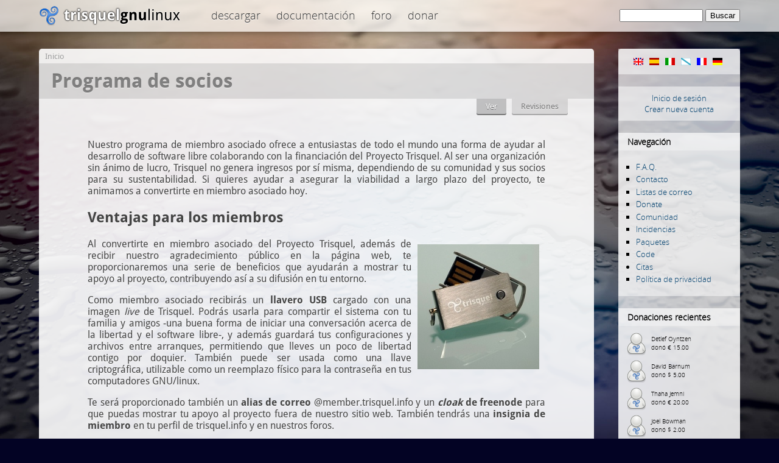

--- FILE ---
content_type: text/html; charset=utf-8
request_url: https://trisquel.info/es/member
body_size: 5531
content:
<!DOCTYPE html PUBLIC "-//W3C//DTD XHTML 1.0 Transitional//EN" "http://www.w3.org/TR/xhtml1/DTD/xhtml1-transitional.dtd">
<html xmlns="http://www.w3.org/1999/xhtml" lang="es" xml:lang="es">
<head>
<meta http-equiv="Content-Type" content="text/html; charset=utf-8" />
    <meta name="content-language" content="es" />
    <meta data-jslicense="GPL-3.0-or-later" />
<title>Programa de socios | Trisquel GNU/Linux - ¡Va por libre!</title>
<meta http-equiv="Content-Style-Type" content="text/css" />
    <meta http-equiv="Content-Type" content="text/html; charset=utf-8" />
<link rel="canonical" href="https://trisquel.info/es/es/member" />
<link rel="shortcut icon" href="/sites/default/themes/trisquel7/favicon.ico" type="image/x-icon" />
    <link type="text/css" rel="stylesheet" media="all" href="/files/advagg_css/css_b7cfaf01e1af19b90ad254ed49d01579_3.css" />
    <script type="text/javascript">
    /** @licstart  The following is the entire license notice for the
     *  JavaScript code in this page
     *
     *   Copyright (C) 2008-2026  The Trisquel Project
     *
     *   The JavaScript code in this page is free software: you can
     *   redistribute it and/or modify it under the terms of the GNU
     *   General Public License (GNU GPL) as published by the Free Software
     *   Foundation, either version 3 of the License, or (at your option)
     *   any later version.  The code is distributed WITHOUT ANY WARRANTY;
     *   without even the implied warranty of MERCHANTABILITY or FITNESS
     *   FOR A PARTICULAR PURPOSE.  See the GNU GPL for more details.
     *
     *   As additional permission under GNU GPL version 3 section 7, you
     *   may distribute non-source (e.g., minimized or compacted) forms of
     *   that code without the copy of the GNU GPL normally required by
     *   section 4, provided you include this license notice and a URL
     *   through which recipients can access the Corresponding Source.
     *
     *  @licend  The above is the entire license notice
     *  for the JavaScript code in this page.
     */
    </script>
    <script type="text/javascript" src="/files/advagg_js/js_096d71ca3d0f84eb34dd9f8a2f0b92aa_0.js"></script>
<script type="text/javascript">
<!--//--><![CDATA[//><!--
jQuery.extend(Drupal.settings, {"basePath":"\/","lightbox2":{"rtl":"0","file_path":"\/(\\w\\w\/)files","default_image":"\/sites\/default\/modules\/lightbox2\/images\/brokenimage.jpg","border_size":10,"font_color":"000","box_color":"fff","top_position":"","overlay_opacity":"0.8","overlay_color":"000","disable_close_click":1,"resize_sequence":0,"resize_speed":200,"fade_in_speed":200,"slide_down_speed":300,"use_alt_layout":0,"disable_resize":0,"disable_zoom":0,"force_show_nav":0,"show_caption":true,"loop_items":0,"node_link_text":"","node_link_target":0,"image_count":"Image !current of !total","video_count":"","page_count":"","lite_press_x_close":"pulsa \u003Ca href=\u0022#\u0022 onclick=\u0022hideLightbox(); return FALSE;\u0022\u003E\u003Ckbd\u003Ex\u003C\/kbd\u003E\u003C\/a\u003E para cerrar","download_link_text":"","enable_login":false,"enable_contact":false,"keys_close":"c x 27","keys_previous":"p 37","keys_next":"n 39","keys_zoom":"z","keys_play_pause":"32","display_image_size":"original","image_node_sizes":"()","trigger_lightbox_classes":"img.inline,img.image-img_assist_custom,img., img.image-","trigger_lightbox_group_classes":"","trigger_slideshow_classes":"","trigger_lightframe_classes":"","trigger_lightframe_group_classes":"","custom_class_handler":0,"custom_trigger_classes":"","disable_for_gallery_lists":0,"disable_for_acidfree_gallery_lists":true,"enable_acidfree_videos":true,"slideshow_interval":5000,"slideshow_automatic_start":true,"slideshow_automatic_exit":true,"show_play_pause":true,"pause_on_next_click":false,"pause_on_previous_click":true,"loop_slides":false,"iframe_width":600,"iframe_height":400,"iframe_border":1,"enable_video":0},"settings":{"settings_use_default_mark":"\u003Cspan class=\u0022settings_use_default_mark\u0022\u003E(predeterminado)\u003C\/span\u003E"},"spamspan":{"m":"spamspan","u":"emailuser","d":"emaildomain","h":"h","t":"t"},"comment_driven":{"node_form_bellow":0,"theme_support":"default"}});
//--><!]]>
</script>
</head>

<body class="mainbody">
    <div id="header">
    <div id="headerfill">
    <div id="headercontent">
            <div id="logo"><span id="home"><a href="/es"><span>Trisquel GNU/Linux</span></a></span></div>
        <div id="topmenu">

 
 <div class="block block-menu" id="block-menu-menu-top">

    <h2 class="title">top</h2>
    <div class="content"><ul class="menu"><li class="leaf first"><a href="/es/download" title="Download Trisquel GNU/Linux iso images, live cd&#039;s and source code.">Descargar</a></li>
<li class="leaf"><a href="/es/wiki" title="Documentation and manuals">Documentación</a></li>
<li class="leaf last"><a href="/es/forum" title="Discussion and help forum of the Trisquel community.">Foro</a></li>
<li class="leaf last"><a href="/es/donate" title="Donate to the Trisquel Project">Donar</a></li>
</ul></div>
 </div>

        </div>
 <div id="searchblock">     <form action="/es/member"  accept-charset="UTF-8" method="post" id="search-theme-form">
<div><div id="search" class="container-inline">
  <div class="form-item" id="edit-search-theme-form-1-wrapper">
 <label for="edit-search-theme-form-1">Buscar en este sitio: </label>
 <input type="text" maxlength="128" name="search_theme_form" id="edit-search-theme-form-1" size="15" value="" title="Escriba lo que quiere buscar." class="form-text" />
</div>
<input type="submit" name="op" id="edit-submit" value="Buscar"  class="form-submit" />
<input type="hidden" name="form_build_id" id="form-6vb40dPD_W4xWYvH5WNYXY3Y3h_kVjX4l52jsbms7S4" value="form-6vb40dPD_W4xWYvH5WNYXY3Y3h_kVjX4l52jsbms7S4"  />
<input type="hidden" name="form_id" id="edit-search-theme-form" value="search_theme_form"  />
</div>

</div></form>
</div>


    </div>
    </div>
    </div>

<div id="page">
    <div id="shadow">

       <div id="content">
 
            <div id="navigation">
                <div id="nav-top"></div>
                                  <div class="block block-locale" id="block-locale-0">
    <h2 class="title">Idiomas</h2>
    <div class="content"><ul><li class="en first"><a href="/en/member?multilink=switch" class="language-link"><img src="/images/flags/en.png" alt="English" title="English"  class="language-icon" width="16" height="12" /></a></li>
<li class="es active"><a href="/es/member?multilink=switch" class="language-link active"><img src="/images/flags/es.png" alt="Español" title="Español"  class="language-icon" width="16" height="12" /></a></li>
<li class="it"><a href="/it/member?multilink=switch" class="language-link"><img src="/images/flags/it.png" alt="Italiano" title="Italiano"  class="language-icon" width="16" height="12" /></a></li>
<li class="gl"><a href="/gl/member?multilink=switch" class="language-link"><img src="/images/flags/gl.png" alt="Galego" title="Galego"  class="language-icon" width="16" height="12" /></a></li>
<li class="fr"><a href="/fr/member?multilink=switch" class="language-link"><img src="/images/flags/fr.png" alt="Français" title="Français"  class="language-icon" width="16" height="12" /></a></li>
<li class="de last"><a href="/de/member?multilink=switch" class="language-link"><img src="/images/flags/de.png" alt="Deutsch" title="Deutsch"  class="language-icon" width="16" height="12" /></a></li>
</ul></div>
 </div>
  <div class="block block-block" id="block-block-11">
    <div class="content"><div id="customlogin"><center><a href="/es/user/login">Inicio de sesión</a><br/><a href="/es/user/register">Crear nueva cuenta</a></center></div><div style="clear:both;"></div></div>
 </div>
  <div class="block block-user" id="block-user-1">
    <h2 class="title">Navegación</h2>
    <div class="content"><ul class="menu"><li class="leaf first"><a href="/es/faq" title="">F.A.Q.</a></li>
<li class="leaf"><a href="/es/contact" title="">Contacto</a></li>
<li class="leaf"><a href="http://listas.trisquel.info" title="">Listas de correo</a></li>
<li class="leaf"><a href="/es/donate" title="Donar al proyecto Trisquel">Donate</a></li>
<li class="leaf"><a href="/es/about" title="">Comunidad</a></li>
<li class="leaf"><a href="https://gitlab.trisquel.org/groups/trisquel/-/issues" title="">Incidencias</a></li>
<li class="leaf"><a href="https://packages.trisquel.org/" title="Base de datos de los paquetes">Paquetes</a></li>
<li class="leaf"><a href="https://gitlab.trisquel.org/trisquel" title="">Code</a></li>
<li class="collapsed"><a href="/es/quotes" title="">Citas</a></li>
<li class="leaf last"><a href="/es/privacidad" title="">Política de privacidad</a></li>
</ul></div>
 </div>
  <div class="block block-block" id="block-block-7">
    <h2 class="title">Donaciones recientes</h2>
    <div class="content"><div id="lastdonations" class="avatar" style="float:left;"><div class="item"><img src="/files/imagecache/avatar_small/avatars/default.png" alt="" title=""  height="40" width="40" /><p> Detlef Oyntzen<br/>donó € 15.00</p></div><div class="item"><img src="/files/imagecache/avatar_small/avatars/default.png" alt="" title=""  height="40" width="40" /><p> David Barnum<br/>donó $ 5.00</p></div><div class="item"><img src="/files/imagecache/avatar_small/avatars/default.png" alt="" title=""  height="40" width="40" /><p> Thaha Jemni<br/>donó € 20.00</p></div><div class="item"><img src="/files/imagecache/avatar_small/avatars/default.png" alt="" title=""  height="40" width="40" /><p> Joel Bowman<br/>donó $ 2.00</p></div><div class="item"><img src="/files/imagecache/avatar_small/avatar_selection/sunset.jpg" alt="libretto" title="libretto"  height="40" width="40" /><p> <a href="/es/users/libretto" title="Ver perfil de usuario.">libretto</a><br/>donó € 50.00</p></div></div><p style="clear:both;text-align:center;"><a href="/es/donate">Donar ahora!</a></p><div class="bitcoinblock">
<center>

<div style="margin:10px 0 5px 0;  word-wrap: break-word;">
<a href="bitcoin:bc1q3t3vxjhd3dmvg3cfn24k4l7n4mf750utpp75hn" target="_blank">
<img src="/sites/default/themes/trisquel7/images/bitcoin.png" alt="Donate through bitcoin" title="Donate through bitcoin" border="0" /><span style="margin:5px; font-size:10px;">bc1q3t3vxjhd3dmvg3cfn24k4l7n4mf750utpp75hn</span></a>
</div>

</center>
</div></div>
 </div>
  <div class="block block-block" id="block-block-9">
    <div class="content"><center>
<a href="/es/store"><img src="/files/store.png" alt="Gift Store" height="190" width="150"/></a>
</center>
<br/>
</div>
 </div>
                <div id="nav-bottom"></div>
            </div>


            <div id="main">
            <div class="breadcrumb"><a href="/es">Inicio</a></div>             <h1 class="title">Programa de socios</h1> <div id="cont">             <div class="tabs"><ul class="tabs primary">
<li class="active" ><a href="/es/member" class="active">Ver</a></li>
<li ><a href="/es/node/3495/revisions">Revisiones</a></li>
</ul>
</div>
            	                            <div class="node-expanded ">
               <div class="nodecontent">
<p>Nuestro programa de miembro asociado ofrece a entusiastas de todo el mundo una forma de ayudar al desarrollo de software libre colaborando con la financiación del Proyecto Trisquel. Al ser una organización sin ánimo de lucro, Trisquel no genera ingresos por sí misma, dependiendo de su comunidad y sus socios para su sustentabilidad. Si quieres ayudar a asegurar la viabilidad a largo plazo del proyecto, te animamos a convertirte en miembro asociado hoy.</p><h2>Ventajas para los miembros</h2><p><a href="files/usb.jpg"><img alt="" src="/files/usbmin.jpg" style="width: 200px; height: 205px; float: right; padding-left: 10px;"></a>Al convertirte en miembro asociado del Proyecto Trisquel, además de recibir nuestro agradecimiento público en la página web, te proporcionaremos una serie de beneficios que ayudarán a mostrar tu apoyo al proyecto, contribuyendo así a su difusión en tu entorno.</p><p>Como miembro asociado recibirás un <strong>llavero USB</strong> cargado con una imagen <em>live</em> de Trisquel. Podrás usarla para compartir el sistema con tu familia y amigos -<span>una</span> buena forma de iniciar <span>una</span> conversación acerca de la libertad y el software <span>libre</span>-, y además guardará tus configuraciones y archivos entre arranques, permitiendo que lleves un poco de libertad contigo por doquier. También puede ser usada como una llave criptográfica, utilizable como un reemplazo físico para la contraseña en tus computadores GNU/linux.</p><p>Te será proporcionado también un <strong>alias de correo</strong> @member.trisquel.info y un <strong><em>cloak</em> de freenode</strong> para que puedas mostrar tu apoyo al proyecto fuera de nuestro sitio web. También tendrás una <strong>insignia de miembro</strong> en tu perfil de trisquel.info y en nuestros foros.</p><h2>Cuotas</h2><p>El programa de miembro asociado de Trisquel está abierto a todos en cualquier país, y dado que comprendemos que cada miembro tendrá una situación financiera diferente, preferimos que escojas tú mismo con cuánto quieres contribuir. <strong>La cuota sugerida es de 10€/mes</strong>, considerando una cantidad mínima de 5€/mes. No hay límite superior, nosotros sugerimos una cuota de 20€/mes para alguien con un buen nivel de ingresos. La cantidad que escoges pagar no será revelada, y todos los miembros serán tratados con igualdad.</p><p>Si la cuota mínima de 5€/mes es demasiado para ti, te recomendamos las <a href="/donate">donaciones ocasionales</a> en su lugar, o que ayudes al proyecto de una forma no monetaria.</p><p>Notas:</p><ul><li>Necesitaremos una dirección para enviarte el regalo de bienvenida, puedes cubrirla en el formulario de PayPal o <a href="/contact">contactando</a> con nosotros. También puedes escoger no recibirlo.</li><li>Si vives en España puedes pedir que la cuota sea cargada a tu cuenta bancaria sin utilizar PayPal o la tarjeta de crédito (evitando así darles dinero a ellos).</li><li>Puedes cancelar tu membresía en el momento que quieras.<br>
&nbsp;</li></ul></div>
      </div>
            <div style="clear:both"></div>
 </div>               <div class="block block-block" id="block-block-12">
    <div class="content"><a href="/es/user/login">Login</a> or <a href="/es/user/register">register</a> to apply for a membership.</div>
 </div>
            </div>
        </div>
    </div>
             <div id="footer">
  <center><p> <small>Copyright &copy; 2004&ndash;2026 The Trisquel Project | Otherwise noted, the contents of this page are licensed under the <a href="http://www.gnu.org/copyleft/fdl.html">GNU Free Documentation License</a> with no invariant sections.</small></p></center>
<a href="http://trisquel.info/cuncademel"><!-- consultant --></a>
<a href="/weblabels.php" rel="jslicense"><!-- js --></a>
            </div>
   <div id="bottom"></div>
</div>
  </body>
</html>



